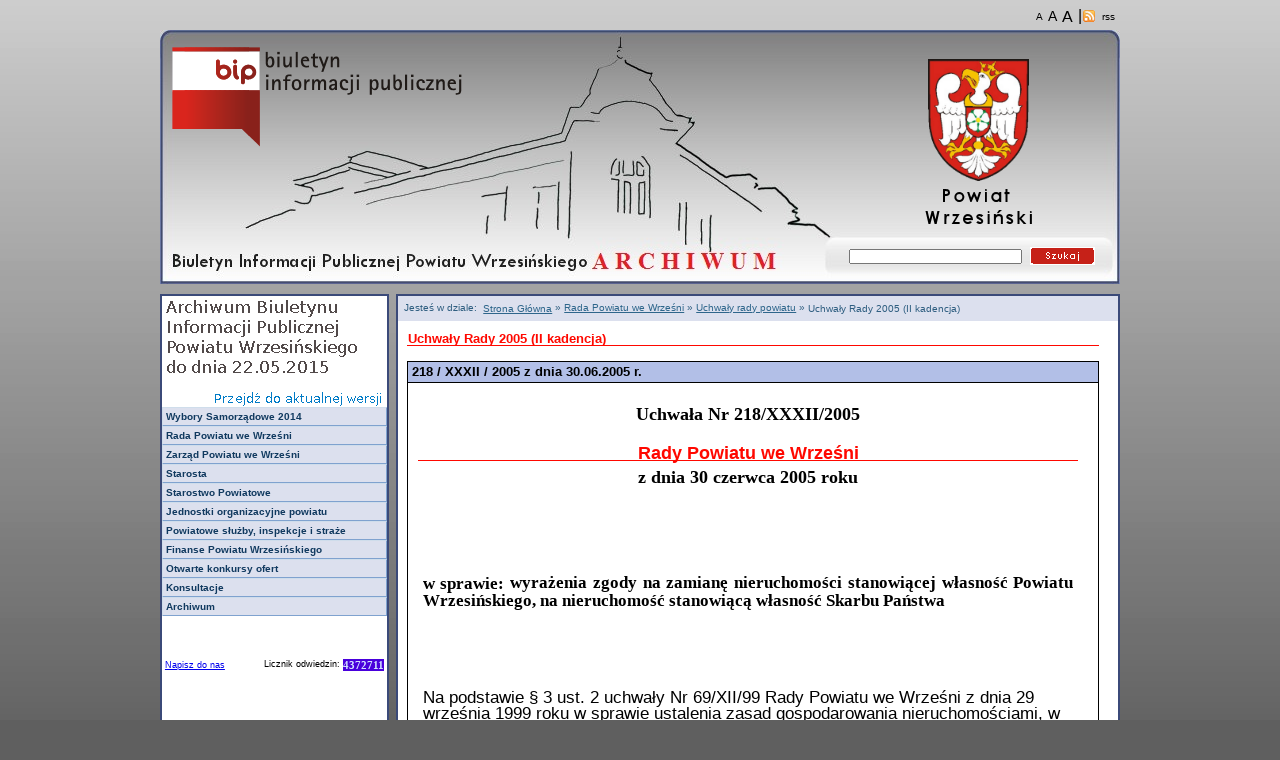

--- FILE ---
content_type: text/html
request_url: http://archiwumbip.wrzesnia.powiat.pl/bip/rada-powiatu-we-wrzesni/uchwaly-rady-powiatu/uchwaly-rady-2005-ii-kadencja97cb.html?pid=292
body_size: 11296
content:
<!DOCTYPE html PUBLIC "-//W3C//DTD XHTML 1.0 Strict//EN"
    "http://www.w3.org/TR/xhtml1/DTD/xhtml1-strict.dtd">

<html xmlns="http://www.w3.org/1999/xhtml" xml:lang="pl" lang="pl">
<!-- Added by HTTrack --><meta http-equiv="content-type" content="text/html;charset=UTF-8" /><!-- /Added by HTTrack -->
<head>
    <title>Biuletyn Informacji Publicznej - Powiat Wrzesiński | Uchwały Rady 2005 (II kadencja)</title>

    <meta http-equiv="content-type" content="application/xhtml+xml; charset=utf-8" />

    <meta name="generator" content="" />
    <meta name="description" content="Biuletyn Informacji Publicznej -  Uchwały Rady 2005 (II kadencja)" />
    <meta name="keywords" content="Biuletyn Informacji Publicznej - Powiat Wrzesiński | Uchwały Rady 2005 (II kadencja)" />
     <base  />
    <link rel="stylesheet" type="text/css" href="../../../media/templates/bip/styles/mainbip.css" media="all"  />
    <link rel="stylesheet" type="text/css" href="../../../media/templates/bip/styles/print.css" media="print" />

  <link rel="alternate stylesheet" type="text/css" media="all" title="Male czcionki"  href="../../../media/templates/bip/styles/smallChars.css" />
  <link rel="alternate stylesheet" type="text/css" media="all" title="Czcionki standardowe"  href="../../../media/templates/bip/styles/normalChars.css" />
  <link rel="alternate stylesheet" type="text/css" media="all" title="Duze czcionki"  href="../../../media/templates/bip/styles/bigChars.css" />

    <!--[if lt IE 8]><link rel="stylesheet" type="text/css" href="/media/templates/bip/styles/ie.css" /><![endif]-->
    <link rel="stylesheet" media="screen, tv, projection" type="text/css" href="../../../media/templates/bip/styles/style.css" />

     <script src="../../../media/templates/bip/styles/lib.js" type="text/JavaScript"></script>

    <!--[if gte IE 5.5]>
		<script src="/media/templates/bip/styles/dhtml.js" type="text/JavaScript"></script>
	<![endif]-->
	


    <!-- Navigational metadata (an accessibility feature - preview in opera) -->
    <link rel="top" href="../../../index-2.html" title="Homepage" />
    <link rel="up" href="../../../index-2.html" title="Up" />
    <link rel="first" href="../../../index-2.html" title="First page" />
    <link rel="previous" href="../../../index-2.html" title="Previous page" />
    <link rel="next" href="../../../index-2.html" title="Next page" />
    <link rel="last" href="../../../index-2.html" title="Last page" />
    <link rel="toc" href="../../../index-2.html" title="Table of contents" />
    <link rel="index" href="../../../index-2.html" title="Site map" />
<script type="text/javascript">
var gaJsHost = (("https:" == document.location.protocol) ? "https://ssl." : "http://www.");
document.write(unescape("%3Cscript src='" + gaJsHost + "google-analytics.com/ga.js' type='text/javascript'%3E%3C/script%3E"));
</script>
<script type="text/javascript">
try {
var pageTracker = _gat._getTracker("UA-11186721-1");
pageTracker._trackPageview();
} catch(err) {}</script>

<script type="text/javascript">var MODX_MEDIA_PATH = "media";</script>
</head>
<body>

<div id="page">
<div id="style_switcher">
            <a href="javascript:setActiveStyleSheet('Male czcionki')" id="smallFont" title="Zmień rozmiar czcionek na małe" >
			<span style="color:#000000; font-size: x-small; font-weight: normal">A</span></a><a href="javascript:setActiveStyleSheet('Czcionki standardowe')" id="normalFont" title="Zmień rozmiar czcionek na standardowe"><span style="color:#000000; font-size: normal; font-weight: normal">A</span></a><a href="javascript:setActiveStyleSheet('Duze czcionki')" id="bigFont" title="Zmień rozmiar czcionek na duże" ><span style="color:#000000; font-size: medium; font-weight: normal">A</span></a>|<a href="../../../kanal-rss6d6a.html?startID=241"  title="BIP - Kanał Informacyjny" id="rssLink"><span style="color:#000000; font-size: x-small; font-weight: normal">rss</span></a>

          </div>


<div id="header"><a href="../../../../bip.gov.pl/index.html">
<img style="padding-left: 10px; padding-top:15px; border:0px" src="../../../media/templates/bip/images/bip_logo.png" width="298" height="106"></a><a href="../../../../wrzesnia.powiat.pl/index.html"><img style="padding-left: 10px; padding-top:10px; position: absolute; left: 750px; top: 10px; border: 0px" src="../../../media/templates/bip/images/herb_powiat.png" width="117" height="181"></a>
	<div id="searchdiv">
	<form  action="http://archiwumbip.wrzesnia.powiat.pl/wyniki-wyszukiwania.html" method="post">
	<input id="search_input" name="search" type="text" style="width: 169px; font-size: x-small;" />&nbsp
	<button type="submit" id="search_submit" name="sub" title="Szukaj" style="border: 0px; width: 65px; height: 18px"><img src="../../../media/templates/bip/images/search.gif"></img></button>

		</form>
	</div>
</div>


    <div id="wrapper">
        <div id="left">
            <div id="nav">
                <div id="esp_logo">
		  <a href="../../../../bip.wrzesnia.powiat.pl/index.html" ><img src="../../../media/templates/bip/images/esp.gif" style="border: 0px;"></img></a>	
		</div>
                <div id="navmenu">
	           <ul class="vnav">
<li><a href="../../wybory-samorzadowe-2014.html" title="">Wybory Samorządowe 2014</a></li>
<li><a href="../../rada-powiatu-we-wrzesni.html" title="Rada Powiatu we Wrześni">Rada Powiatu we Wrześni</a>
<ul>
<li><a href="../sesje-rady-powiatu.html" title="Sesje rady powiatu">Sesje rady powiatu</a>
<ul>
<li><a href="../sesje-rady-powiatu/v-kadencja.html" title="">V kadencja</a></li>
<li><a href="../sesje-rady-powiatu/iv-kadencja.html" title="">IV kadencja</a></li>
<li class="last"><a href="../sesje-rady-powiatu/iii-kadencja.html" title="">III kadencja</a></li>
</ul>
</li>
<li><a href="../posiedzenia-komisji-rady-powiatu.html" title="">Posiedzenia Komisji Rady Powiatu</a>
<ul>
<li><a href="../posiedzenia-komisji-rady-powiatu/20151.html" title="">2015</a></li>
<li><a href="../posiedzenia-komisji-rady-powiatu/20141.html" title="">2014</a></li>
<li><a href="../posiedzenia-komisji-rady-powiatu/20131.html" title="">2013</a></li>
<li><a href="../posiedzenia-komisji-rady-powiatu/20121.html" title="">2012</a></li>
<li><a href="../posiedzenia-komisji-rady-powiatu/20111.html" title="">2011</a>
<ul>
<li class="last"><a href="../posiedzenia-komisji-rady-powiatu/20111/komisja-budzetowo-finansowa1.html" title="">Komisja Budżetowo-Finansowa</a></li>
</ul>
</li>
<li><a href="../posiedzenia-komisji-rady-powiatu/20101.html" title="">2010</a></li>
<li><a href="../posiedzenia-komisji-rady-powiatu/20091.html" title="">2009</a></li>
<li class="last"><a href="../posiedzenia-komisji-rady-powiatu/20081.html" title="">2008</a></li>
</ul>
</li>
<li><a href="../protokoly-z-posiedzen-komisji.html" title="">Protokoły z posiedzeń Komisji Rady Powiatu</a>
<ul>
<li><a href="../protokoly-z-posiedzen-komisji/komisja-budzetowo-finansowa1.html" title="">Komisja Budżetowo - Finansowa (protokoły do nr 4/2015)</a></li>
<li><a href="../protokoly-z-posiedzen-komisji/komisja-edukacji-kultury-sportu-i-turystyki1.html" title="">Komisja Edukacji, Kultury, Sportu i Turystyki</a></li>
<li><a href="../protokoly-z-posiedzen-komisji/komisja-ochrony-srodowiska-gospodarki-wodnej-rolnictwa-i-lesnictwa1.html" title="">Komisja Ochrony Środowiska, Gospodarki Wodnej, Rolnictwa i Leśnictwa (protokoły do nr 3/2015)</a></li>
<li><a href="../protokoly-z-posiedzen-komisji/komisja-rewizyjna.html" title="">Komisja Rewizyjna (protokoły do nr 9/2015)</a></li>
<li><a href="../protokoly-z-posiedzen-komisji/komisja-rozwoju-lokalnego1.html" title="">Komisja Rozwoju Lokalnego (protokoły do nr 4/2015)</a></li>
<li class="last"><a href="../protokoly-z-posiedzen-komisji/komisja-zdrowia-i-pomocy-spolecznej1.html" title="">Komisja Zdrowia i Pomocy Społecznej (protokoły do nr 3/2015)</a></li>
</ul>
</li>
<li><a href="../uchwaly-rady-powiatu.html" title="Uchwały rady powiatu">Uchwały rady powiatu</a>
<ul>
<li><a href="uchwaly-rady-2015-v-kadencja.html" title="">Uchwały Rady 2015 (V kadencja) - do nr 34/V/2015</a></li>
<li><a href="uchwaly-rady-2014-v-kadencja.html" title="">Uchwały Rady 2014 (V kadencja)</a></li>
<li><a href="uchwaly-rady-2014-iv-kadencja.html" title="">Uchwały Rady 2014 (IV kadencja)</a></li>
<li><a href="uchwaly-rady-2013-iv-kadencja.html" title="">Uchwały Rady 2013 (IV kadencja)</a></li>
<li><a href="uchwaly-rady-2012-iv-kadencja.html" title="">Uchwały Rady 2012 (IV kadencja)</a></li>
<li><a href="uchwaly-rady-2011-iv-kadencja.html" title="">Uchwały Rady 2011 (IV kadencja)</a></li>
<li><a href="uchwaly-rady-2010-iv-kadencja.html" title="">Uchwały Rady 2010 (IV kadencja)</a></li>
<li><a href="uchwaly-rady-2010-iii-kadencja.html" title="">Uchwały Rady 2010 (III kadencja)</a></li>
<li><a href="uchwaly-rady-2009-iii-kadencja.html" title="">Uchwały Rady 2009 (III kadencja)</a></li>
<li><a href="uchwaly-rady-2008-iii-kadencja.html" title="Uchwały Rady 2008 (III kadencja)">Uchwały Rady 2008 (III kadencja)</a></li>
<li><a href="uchwaly-rady-2007-iii-kadencja.html" title="Uchwały Rady 2007 (III kadencja)">Uchwały Rady 2007 (III kadencja)</a></li>
<li><a href="uchwaly-rady-2006-iii-kadencja.html" title="Uchwały Rady 2006 (III kadencja)">Uchwały Rady 2006 (III kadencja)</a></li>
<li><a href="uchwaly-rady-2006-ii-kadencja.html" title="Uchwały Rady 2006 (II kadencja)">Uchwały Rady 2006 (II kadencja)</a></li>
<li><a href="uchwaly-rady-2005-ii-kadencja.html" title="Uchwały Rady 2005 (II kadencja)">Uchwały Rady 2005 (II kadencja)</a></li>
<li><a href="uchwaly-rady-2004-ii-kadencja.html" title="Uchwały Rady 2004 (II kadencja)">Uchwały Rady 2004 (II kadencja)</a></li>
<li><a href="uchwaly-rady-2003-ii-kadencja.html" title="Uchwały Rady 2003 (II kadencja)">Uchwały Rady 2003 (II kadencja)</a></li>
<li><a href="uchwaly-rady-2002-ii-kadencja.html" title="Uchwały Rady 2002 (II kadencja)">Uchwały Rady 2002 (II kadencja)</a></li>
<li><a href="uchwaly-rady-2002-i-kadencja.html" title="Uchwały Rady 2002 (I kadencja)">Uchwały Rady 2002 (I kadencja)</a></li>
<li class="last"><a href="uchwaly-rady-2001-i-kadencja.html" title="Uchwały Rady 2001 (I kadencja)">Uchwały Rady 2001 (I kadencja)</a></li>
</ul>
</li>
<li class="last"><a href="../protokoly-z-sesji-rady-powiatu-we-wrzesni.html" title="Protokoły z Sesji Rady Powiatu we Wrześni">Protokoły z Sesji Rady Powiatu we Wrześni</a>
<ul>
<li><a href="../protokoly-z-sesji-rady-powiatu-we-wrzesni/protokoly-z-sesji-rady-2015-v-kadencja.html" title="">Protokoły z Sesji Rady 2015 (V kadencja)</a></li>
<li><a href="../protokoly-z-sesji-rady-powiatu-we-wrzesni/protokoly-z-sesji-rady-2014-v-kadencja.html" title="">Protokoły z Sesji Rady 2014 (V kadencja)</a></li>
<li><a href="../protokoly-z-sesji-rady-powiatu-we-wrzesni/protokoly-z-sesji-rady-2014-iv-kadencja.html" title="">Protokoły z Sesji Rady 2014 (IV kadencja)</a></li>
<li><a href="../protokoly-z-sesji-rady-powiatu-we-wrzesni/protokoly-z-sesji-rady-2013-iv-kadencja.html" title="">Protokoły z Sesji Rady 2013 (IV kadencja)</a></li>
<li><a href="../protokoly-z-sesji-rady-powiatu-we-wrzesni/protokoly-z-sesji-rady-2012-iv-kadencja.html" title="">Protokoły z Sesji Rady 2012 (IV kadencja)</a></li>
<li><a href="../protokoly-z-sesji-rady-powiatu-we-wrzesni/protokoly-z-sesji-rady-2011-iv-kadencja.html" title="">Protokoły z Sesji Rady 2011 (IV kadencja)</a></li>
<li><a href="../protokoly-z-sesji-rady-powiatu-we-wrzesni/protokoly-z-sesji-rady-2010-iv-kadencja.html" title="">Protokoły z Sesji Rady 2010 (IV kadencja)</a></li>
<li><a href="../protokoly-z-sesji-rady-powiatu-we-wrzesni/protokoly-z-sesji-rady-2010-iii-kadencja.html" title="">Protokoły z Sesji Rady 2010 (III kadencja)</a></li>
<li><a href="../protokoly-z-sesji-rady-powiatu-we-wrzesni/protokoly-z-sesji-rady-2009-iii-kadencja.html" title="">Protokoły z Sesji Rady 2009 (III kadencja)</a></li>
<li><a href="../protokoly-z-sesji-rady-powiatu-we-wrzesni/protokoly-z-sesji-rady-2008-iii-kadencja.html" title="Protokoły z Sesji Rady 2008 (III kadencja)">Protokoły z Sesji Rady 2008 (III kadencja)</a></li>
<li><a href="../protokoly-z-sesji-rady-powiatu-we-wrzesni/protokoly-z-sesji-rady-2007-iii-kadencja.html" title="Protokoły z Sesji Rady 2007 (III kadencja)">Protokoły z Sesji Rady 2007 (III kadencja)</a></li>
<li><a href="../protokoly-z-sesji-rady-powiatu-we-wrzesni/protokoly-z-sesji-rady-2006-iii-kadencja.html" title="Protokoły z Sesji Rady 2006 (III kadencja)">Protokoły z Sesji Rady 2006 (III kadencja)</a></li>
<li><a href="../protokoly-z-sesji-rady-powiatu-we-wrzesni/protokoly-z-sesji-rady-2006-ii-kadencja.html" title="Protokoły z Sesji Rady 2006 (II kadencja)">Protokoły z Sesji Rady 2006 (II kadencja)</a></li>
<li class="last"><a href="../protokoly-z-sesji-rady-powiatu-we-wrzesni/protokoly-z-sesji-rady-2005-ii-kadencja.html" title="">Protokoły z Sesji Rady 2005 (II kadencja)</a></li>
</ul>
</li>
</ul>
</li>
<li class="current"><a href="../../zarzad-powiatu-we-wrzesni.html" title="Zarząd Powiatu we Wrześni">Zarząd Powiatu we Wrześni</a>
<ul>
<li class="current"><a href="../../zarzad-powiatu-we-wrzesni/uchwaly-zarzadu-powiatu.html" title="Uchwały zarządu powiatu">Uchwały zarządu powiatu</a>
<ul>
<li><a href="../../zarzad-powiatu-we-wrzesni/uchwaly-zarzadu-powiatu/uchwaly-zarzadu-2015-v-kadencja.html" title="">Uchwały Zarządu 2015 (V kadencja) - do nr 108/2015</a></li>
<li><a href="../../zarzad-powiatu-we-wrzesni/uchwaly-zarzadu-powiatu/uchwaly-zarzadu-2014-v-kadencja.html" title="">Uchwały Zarządu 2014 (V kadencja)</a></li>
<li><a href="../../zarzad-powiatu-we-wrzesni/uchwaly-zarzadu-powiatu/uchwaly-zarzadu-2014-iv-kadencja.html" title="">Uchwały Zarządu 2014 (IV kadencja)</a></li>
<li><a href="../../zarzad-powiatu-we-wrzesni/uchwaly-zarzadu-powiatu/uchwaly-zarzadu-2013-iv-kadencja.html" title="">Uchwały Zarządu 2013 (IV kadencja)</a></li>
<li><a href="../../zarzad-powiatu-we-wrzesni/uchwaly-zarzadu-powiatu/uchwaly-zarzadu-2012-iv-kadencja.html" title="">Uchwały Zarządu 2012 (IV kadencja)</a></li>
<li><a href="../../zarzad-powiatu-we-wrzesni/uchwaly-zarzadu-powiatu/uchwaly-zarzadu-2011-iv-kadencja.html" title="">Uchwały Zarządu 2011 (IV kadencja)</a></li>
<li><a href="../../zarzad-powiatu-we-wrzesni/uchwaly-zarzadu-powiatu/uchwaly-zarzadu-2010-iv-kadencja.html" title="">Uchwały Zarządu 2010 (IV kadencja)</a></li>
<li><a href="../../zarzad-powiatu-we-wrzesni/uchwaly-zarzadu-powiatu/uchwaly-zarzadu-2010-iii-kadencja.html" title="">Uchwały Zarządu 2010 (III kadencja)</a></li>
<li><a href="../../zarzad-powiatu-we-wrzesni/uchwaly-zarzadu-powiatu/uchwaly-zarzadu-2009-iii-kadencja.html" title="">Uchwały Zarządu 2009 (III kadencja)</a></li>
<li><a href="../../zarzad-powiatu-we-wrzesni/uchwaly-zarzadu-powiatu/uchwaly-zarzadu-2008-iii-kadencja.html" title="Uchwały Zarządu 2008 (III kadencja)">Uchwały Zarządu 2008 (III kadencja)</a></li>
<li><a href="../../zarzad-powiatu-we-wrzesni/uchwaly-zarzadu-powiatu/uchwaly-zarzadu-2007-iii-kadencja.html" title="Uchwały Zarządu 2007 (III kadencja)">Uchwały Zarządu 2007 (III kadencja)</a></li>
<li><a href="../../zarzad-powiatu-we-wrzesni/uchwaly-zarzadu-powiatu/uchwaly-zarzadu-2006-iii-kadencja.html" title="Uchwały Zarządu 2006 (III kadencja)">Uchwały Zarządu 2006 (III kadencja)</a></li>
<li><a href="../../zarzad-powiatu-we-wrzesni/uchwaly-zarzadu-powiatu/uchwaly-zarzadu-2006-ii-kadencja.html" title="Uchwały Zarządu 2006 (II kadencja)">Uchwały Zarządu 2006 (II kadencja)</a></li>
<li><a href="../../zarzad-powiatu-we-wrzesni/uchwaly-zarzadu-powiatu/uchwaly-zarzadu-2005-ii-kadencja.html" title="Uchwały Zarządu 2005 (II kadencja)">Uchwały Zarządu 2005 (II kadencja)</a></li>
<li><a href="../../zarzad-powiatu-we-wrzesni/uchwaly-zarzadu-powiatu/uchwaly-zarzadu-2004-ii-kadencja.html" title="Uchwały Zarządu 2004 (II kadencja)">Uchwały Zarządu 2004 (II kadencja)</a></li>
<li><a href="../../zarzad-powiatu-we-wrzesni/uchwaly-zarzadu-powiatu/uchwaly-zarzadu-2003-ii-kadencja.html" title="Uchwały Zarządu 2003 (II kadencja)">Uchwały Zarządu 2003 (II kadencja)</a></li>
<li class="current"><a href="../../zarzad-powiatu-we-wrzesni/uchwaly-zarzadu-powiatu/uchwaly-zarzadu-2002-ii-kadencja.html" title="Uchwały Zarządu 2002 (II kadencja)">Uchwały Zarządu 2002 (II kadencja)</a></li>
<li><a href="../../zarzad-powiatu-we-wrzesni/uchwaly-zarzadu-powiatu/uchwaly-zarzadu-2002-i-kadencja.html" title="Uchwały Zarządu 2002 (I kadencja)">Uchwały Zarządu 2002 (I kadencja)</a></li>
<li class="last"><a href="../../zarzad-powiatu-we-wrzesni/uchwaly-zarzadu-powiatu/uchwaly-zarzadu-2001-i-kadencja.html" title="Uchwały Zarządu 2001 (I kadencja)">Uchwały Zarządu 2001 (I kadencja)</a></li>
</ul>
</li>
<li class="last"><a href="../../zarzad-powiatu-we-wrzesni/protokoly-z-posiedzen-zarzadu-powiatu-we-wrzesni.html" title="">Protokoły z posiedzeń Zarządu Powiatu we Wrześni</a>
<ul>
<li><a href="../../zarzad-powiatu-we-wrzesni/protokoly-z-posiedzen-zarzadu-powiatu-we-wrzesni/protokoly-z-posiedzen-zarzadu-2015-v-kadencja.html" title="">Protokoły z posiedzeń Zarządu 2015 (V kadencja) - do nr 26/2015</a></li>
<li><a href="../../zarzad-powiatu-we-wrzesni/protokoly-z-posiedzen-zarzadu-powiatu-we-wrzesni/protokoly-z-posiedzen-zarzadu-2014-v-kadencja.html" title="">Protokoły z posiedzeń Zarządu 2014 (V kadencja)</a></li>
<li><a href="../../zarzad-powiatu-we-wrzesni/protokoly-z-posiedzen-zarzadu-powiatu-we-wrzesni/protokoly-z-posiedzen-zarzadu-2014.html" title="">Protokoły z posiedzeń Zarządu 2014</a></li>
<li class="last"><a href="../../zarzad-powiatu-we-wrzesni/protokoly-z-posiedzen-zarzadu-powiatu-we-wrzesni/protokoly-z-posiedzen-zarzadu-2013.html" title="">Protokoły z posiedzeń Zarządu 2013</a></li>
</ul>
</li>
</ul>
</li>
<li><a href="../../starosta.html" title="Starosta">Starosta</a>
<ul>
<li class="last"><a href="../../starosta/zarzadzenia-starosty-wrzesinskiego.html" title="">Zarządzenia Starosty Wrzesińskiego 2012-2013 r.</a>
<ul>
<li><a href="../../starosta/zarzadzenia-starosty-wrzesinskiego/20122.html" title="">2012 r.</a></li>
<li class="last"><a href="../../starosta/zarzadzenia-starosty-wrzesinskiego/2013-r.1.html" title="">2013 r.</a></li>
</ul>
</li>
</ul>
</li>
<li><a href="../../starostwo-powiatowe.html" title="Starostwo Powiatowe">Starostwo Powiatowe</a>
<ul>
<li><a href="../../starostwo-powiatowe/ogloszenia-i-komunikaty.html" title="Ogłoszenia i komunikaty">Ogłoszenia i komunikaty</a>
<ul>
<li><a href="../../starostwo-powiatowe/ogloszenia-i-komunikaty/20151.html" title="2015">2015</a></li>
<li><a href="../../starostwo-powiatowe/ogloszenia-i-komunikaty/20141.html" title="">2014</a>
<ul>
<li><a href="../../starostwo-powiatowe/ogloszenia-i-komunikaty/20141/starosta-wrzesinski-podaje-do-publicznej-wiadomosci19.html" title="">Starosta Wrzesiński podaje do publicznej wiadomości</a></li>
<li><a href="../../starostwo-powiatowe/ogloszenia-i-komunikaty/20141/starosta-wrzesinski-zawiadamia10.html" title="">Starosta Wrzesiński zawiadamia</a></li>
<li class="last"><a href="../../starostwo-powiatowe/ogloszenia-i-komunikaty/20141/zawiadomienie.html" title="">Zawiadomienie</a></li>
</ul>
</li>
<li><a href="../../starostwo-powiatowe/ogloszenia-i-komunikaty/20131.html" title="">2013</a></li>
<li><a href="../../starostwo-powiatowe/ogloszenia-i-komunikaty/2012.html" title="">2012</a></li>
<li><a href="../../starostwo-powiatowe/ogloszenia-i-komunikaty/20111.html" title="">2011</a></li>
<li><a href="../../starostwo-powiatowe/ogloszenia-i-komunikaty/20101.html" title="">2010</a></li>
<li><a href="../../starostwo-powiatowe/ogloszenia-i-komunikaty/20091.html" title="">2009</a></li>
<li><a href="../../starostwo-powiatowe/ogloszenia-i-komunikaty/20081.html" title="">2008</a></li>
<li><a href="../../starostwo-powiatowe/ogloszenia-i-komunikaty/20071.html" title="">2007</a></li>
<li class="last"><a href="../../starostwo-powiatowe/ogloszenia-i-komunikaty/20061.html" title="">2006</a></li>
</ul>
</li>
<li class="last"><a href="../../starostwo-powiatowe/zamowienia-publiczne.html" title="Zamówienia Publiczne">Zamówienia Publiczne</a>
<ul>
<li><a href="../../starostwo-powiatowe/zamowienia-publiczne/20151.html" title="">2015</a></li>
<li class="last"><a href="../../starostwo-powiatowe/zamowienia-publiczne/20141.html" title="">2014</a>
<ul>
<li><a href="../../starostwo-powiatowe/zamowienia-publiczne/20141/starostwo-powiatowe-we-wrzesni-oglasza30.html" title="">Starostwo Powiatowe we Wrześni ogłasza</a></li>
<li><a href="../../starostwo-powiatowe/zamowienia-publiczne/20141/starostwo-powiatowe-we-wrzesni-oglasza30.html" title="">Starostwo Powiatowe we Wrześni ogłasza</a></li>
<li><a href="../../starostwo-powiatowe/zamowienia-publiczne/20141/starostwo-powiatowe-we-wrzesni-oglasza30.html" title="">Starostwo Powiatowe we Wrześni ogłasza</a></li>
<li class="last"><a href="../../starostwo-powiatowe/zamowienia-publiczne/20141/zarzad-powiatu-we-wrzesni-zawiadamia4.html" title="">Zarząd Powiatu we Wrześni zawiadamia</a></li>
</ul>
</li>
</ul>
</li>
</ul>
</li>
<li><a href="../../jednostki-organizacyjne-powiatu.html" title="">Jednostki organizacyjne powiatu</a>
<ul>
<li class="last"><a href="../../jednostki-organizacyjne-powiatu/powiatowy-urzad-pracy-we-wrzesni.html" title="Powiatowy Urząd Pracy we Wrześni">Powiatowy Urząd Pracy we Wrześni</a>
<ul>
<li class="last"><a href="../../jednostki-organizacyjne-powiatu/powiatowy-urzad-pracy-we-wrzesni/zamowienia-publiczne.html" title="Zamówienia publiczne">Zamówienia publiczne</a>
<ul>
<li class="last"><a href="../../jednostki-organizacyjne-powiatu/powiatowy-urzad-pracy-we-wrzesni/zamowienia-publiczne/20141.html" title="">2014</a>
<ul>
<li class="last"><a href="../../jednostki-organizacyjne-powiatu/powiatowy-urzad-pracy-we-wrzesni/zamowienia-publiczne/20141/powiatowy-urzad-pracy-oglasza1.html" title="">Powiatowy Urząd pracy ogłasza</a></li>
</ul>
</li>
</ul>
</li>
</ul>
</li>
</ul>
</li>
<li><a href="../../powiatowe-sluzby-inspekcje-i-straze.html" title="">Powiatowe służby, inspekcje i straże</a>
<ul>
<li class="last"><a href="../../powiatowe-sluzby-inspekcje-i-straze/komenda-powiatowa-panstwowej-strazy-pozarnej.html" title="Komenda Powiatowa Państwowej Straży Pożarnej">Komenda Powiatowa Państwowej Straży Pożarnej</a>
<ul>
<li><a href="../../powiatowe-sluzby-inspekcje-i-straze/komenda-powiatowa-panstwowej-strazy-pozarnej/informacje-ogolne.html" title="Informacje ogólne">Informacje ogólne</a></li>
<li><a href="../../powiatowe-sluzby-inspekcje-i-straze/komenda-powiatowa-panstwowej-strazy-pozarnej/kierownictwo-komendy-powiatowej-panstwowej-strazy-pozarnej-we-wrzesni.html" title="Kierownictwo Komendy Powiatowej Państwowej Straży Pożarnej we Wrześni">Kierownictwo Komendy Powiatowej Państwowej Straży Pożarnej we Wrześni</a></li>
<li><a href="../../powiatowe-sluzby-inspekcje-i-straze/komenda-powiatowa-panstwowej-strazy-pozarnej/status-komendy.html" title="Status Komendy">Status Komendy</a></li>
<li><a href="../../powiatowe-sluzby-inspekcje-i-straze/komenda-powiatowa-panstwowej-strazy-pozarnej/organizacja-komendy.html" title="Organizacja Komendy">Organizacja Komendy</a></li>
<li><a href="../../powiatowe-sluzby-inspekcje-i-straze/komenda-powiatowa-panstwowej-strazy-pozarnej/kompetencje.html" title="Kompetencje">Kompetencje</a></li>
<li><a href="../../powiatowe-sluzby-inspekcje-i-straze/komenda-powiatowa-panstwowej-strazy-pozarnej/organy-komendy.html" title="Organy Komendy">Organy Komendy</a></li>
<li><a href="../../powiatowe-sluzby-inspekcje-i-straze/komenda-powiatowa-panstwowej-strazy-pozarnej/sposoby-przyjmowania-i-zalatwiania-spraw.html" title="Sposoby przyjmowania i załatwiania spraw">Sposoby przyjmowania i załatwiania spraw</a></li>
<li><a href="../../powiatowe-sluzby-inspekcje-i-straze/komenda-powiatowa-panstwowej-strazy-pozarnej/prowadzone-rejestry-ewidencje-archiwa.html" title="Prowadzone rejestry, ewidencje, archiwa">Prowadzone rejestry, ewidencje, archiwa</a></li>
<li><a href="../../powiatowe-sluzby-inspekcje-i-straze/komenda-powiatowa-panstwowej-strazy-pozarnej/struktura-wlasnosciowa-i-majatek-komendy-powiatowej.html" title="Struktura własnościowa i majątek Komendy Powiatowej">Struktura własnościowa i majątek Komendy Powiatowej</a></li>
<li><a href="../../powiatowe-sluzby-inspekcje-i-straze/komenda-powiatowa-panstwowej-strazy-pozarnej/wykaz-umow-i-porozumien-komendanta-powiatowego-psp-we-wrzesni.html" title="">Wykaz umów i porozumień Komendanta Powiatowego PSP we Wrześni</a></li>
<li><a href="../../powiatowe-sluzby-inspekcje-i-straze/komenda-powiatowa-panstwowej-strazy-pozarnej/zamierzenia-dzialan-oraz-program-w-zakresie-realizacji-zadan-publicznych.html" title="Zamierzenia działań oraz program w zakresie realizacji zadań publicznych">Zamierzenia działań oraz program w zakresie realizacji zadań publicznych</a></li>
<li><a href="../../powiatowe-sluzby-inspekcje-i-straze/komenda-powiatowa-panstwowej-strazy-pozarnej/poczet-komendantow-komendy-powiatowej-psp-we-wrzesni.html" title="Poczet Komendantów Komendy Powiatowej PSP we Wrześni">Poczet Komendantów Komendy Powiatowej PSP we Wrześni</a></li>
<li><a href="../../powiatowe-sluzby-inspekcje-i-straze/komenda-powiatowa-panstwowej-strazy-pozarnej/historia.html" title="Historia">Historia</a></li>
<li><a href="../../powiatowe-sluzby-inspekcje-i-straze/komenda-powiatowa-panstwowej-strazy-pozarnej/zamowienia-publiczne8.html" title="">Zamówienia publiczne</a></li>
<li><a href="../../powiatowe-sluzby-inspekcje-i-straze/komenda-powiatowa-panstwowej-strazy-pozarnej/ogloszenia-i-komunikaty.html" title="Ogłoszenia i komunikaty">Ogłoszenia i komunikaty</a></li>
<li><a href="../../powiatowe-sluzby-inspekcje-i-straze/komenda-powiatowa-panstwowej-strazy-pozarnej/oswiadczenia-majatkowe.html" title="Oświadczenia majątkowe">Oświadczenia majątkowe</a></li>
<li><a href="../../powiatowe-sluzby-inspekcje-i-straze/komenda-powiatowa-panstwowej-strazy-pozarnej/archiwum1.html" title="">Archiwum</a>
<ul>
<li class="last"><a href="../../powiatowe-sluzby-inspekcje-i-straze/komenda-powiatowa-panstwowej-strazy-pozarnej/archiwum1/wykaz-aktow-normatywnych-komendanta-powiatowego-psp-we-wrzesni1.html" title="">Wykaz aktów normatywnych Komendanta Powiatowego PSP we Wrześni</a></li>
</ul>
</li>
<li><a href="../../powiatowe-sluzby-inspekcje-i-straze/komenda-powiatowa-panstwowej-strazy-pozarnej/wykaz-aktow-normatywnych-komendanta-powiatowego-psp-we-wrzesni.html" title="">Wykaz aktów normatywnych Komendanta Powiatowego PSP we Wrześni</a>
<ul>
<li class="last"><a href="../../powiatowe-sluzby-inspekcje-i-straze/komenda-powiatowa-panstwowej-strazy-pozarnej/wykaz-aktow-normatywnych-komendanta-powiatowego-psp-we-wrzesni/stan-na-01.01.2012-r..html" title="">Stan na 01.01.2012 r.</a></li>
</ul>
</li>
<li class="last"><a href="../../powiatowe-sluzby-inspekcje-i-straze/komenda-powiatowa-panstwowej-strazy-pozarnej/zasady-obslugi-osob-poslugujacych-sie-jezykiem-migowym.html" title="">Zasady obsługi osób posługujących się językiem migowym</a></li>
</ul>
</li>
</ul>
</li>
<li><a href="../../finanse-powiatu-wrzesinskiego.html" title="Finanse Powiatu Wrzesińskiego">Finanse Powiatu Wrzesińskiego</a>
<ul>
<li><a href="../../finanse-powiatu-wrzesinskiego/budzet-powiatu.html" title="Budżet powiatu">Budżet powiatu</a>
<ul>
<li><a href="../../finanse-powiatu-wrzesinskiego/budzet-powiatu/2005.html" title="2005">2005 r.</a></li>
<li><a href="../../finanse-powiatu-wrzesinskiego/budzet-powiatu/2006.html" title="2006">2006 r.</a></li>
<li><a href="../../finanse-powiatu-wrzesinskiego/budzet-powiatu/2007.html" title="2007">2007 r.</a></li>
<li><a href="../../finanse-powiatu-wrzesinskiego/budzet-powiatu/2008.html" title="2008">2008 r.</a></li>
<li><a href="../../finanse-powiatu-wrzesinskiego/budzet-powiatu/2009.html" title="">2009 r.</a></li>
<li><a href="../../finanse-powiatu-wrzesinskiego/budzet-powiatu/2010-r..html" title="">2010 r.</a></li>
<li><a href="../../finanse-powiatu-wrzesinskiego/budzet-powiatu/2011-r..html" title="">2011 r.</a></li>
<li><a href="../../finanse-powiatu-wrzesinskiego/budzet-powiatu/20121.html" title="">2012 r.</a></li>
<li><a href="../../finanse-powiatu-wrzesinskiego/budzet-powiatu/2013.html" title="">2013 r.</a></li>
<li class="last"><a href="../../finanse-powiatu-wrzesinskiego/budzet-powiatu/2014-r..html" title="">2014 r.</a></li>
</ul>
</li>
<li class="last"><a href="../../finanse-powiatu-wrzesinskiego/wykonanie-budzetu-powiatu.html" title="Wykonanie budżetu powiatu">Wykonanie budżetu powiatu</a>
<ul>
<li><a href="../../finanse-powiatu-wrzesinskiego/wykonanie-budzetu-powiatu/2005-r.html" title="2005 r.">2005 r.</a></li>
<li><a href="../../finanse-powiatu-wrzesinskiego/wykonanie-budzetu-powiatu/2006-r.html" title="2006 r.">2006 r.</a></li>
<li><a href="../../finanse-powiatu-wrzesinskiego/wykonanie-budzetu-powiatu/2007-r.html" title="2007 r.">2007 r.</a></li>
<li><a href="../../finanse-powiatu-wrzesinskiego/wykonanie-budzetu-powiatu/2008-r..html" title="">2008 r.</a></li>
<li><a href="../../finanse-powiatu-wrzesinskiego/wykonanie-budzetu-powiatu/2009-r..html" title="">2009 r.</a></li>
<li><a href="../../finanse-powiatu-wrzesinskiego/wykonanie-budzetu-powiatu/2010-r.1.html" title="">2010 r.</a></li>
<li><a href="../../finanse-powiatu-wrzesinskiego/wykonanie-budzetu-powiatu/2011-r.1.html" title="">2011 r.</a></li>
<li><a href="../../finanse-powiatu-wrzesinskiego/wykonanie-budzetu-powiatu/2012-r..html" title="">2012 r.</a></li>
<li><a href="../../finanse-powiatu-wrzesinskiego/wykonanie-budzetu-powiatu/2013-r..html" title="">2013 r.</a></li>
<li class="last"><a href="../../finanse-powiatu-wrzesinskiego/wykonanie-budzetu-powiatu/2014-r.1.html" title="">2014 r.</a></li>
</ul>
</li>
</ul>
</li>
<li><a href="../../otwarte-konkursy-ofert.html" title="">Otwarte konkursy ofert</a>
<ul>
<li><a href="../../otwarte-konkursy-ofert/20151.html" title="">2015</a></li>
<li><a href="../../otwarte-konkursy-ofert/2014.html" title="">2014</a></li>
<li><a href="../../otwarte-konkursy-ofert/20131.html" title="">2013</a></li>
<li><a href="../../otwarte-konkursy-ofert/20121.html" title="">2012</a></li>
<li class="last"><a href="../../otwarte-konkursy-ofert/20111.html" title="">2011</a></li>
</ul>
</li>
<li><a href="../../konsultacje.html" title="">Konsultacje</a>
<ul>
<li class="last"><a href="../../konsultacje/ogloszenia.html" title="">Ogłoszenia</a></li>
</ul>
</li>
<li class="last"><a href="../../archiwum.html" title="Archiwum">Archiwum</a>
<ul>
<li><a href="../../archiwum/samodzielny-publiczny-zaklad-opieki-zdrowotnej-w-likwidacji.html" title="Samodzielny Publiczny Zakład Opieki Zdrowotnej w likwidacji">Samodzielny Publiczny Zakład Opieki Zdrowotnej w likwidacji (nie istnieje)</a>
<ul>
<li><a href="../../archiwum/samodzielny-publiczny-zaklad-opieki-zdrowotnej-w-likwidacji/informacja-o-likwidacji-spzoz.html" title="Informacja o likwidacji SPZOZ">Informacja o likwidacji SPZOZ</a></li>
<li><a href="../../archiwum/samodzielny-publiczny-zaklad-opieki-zdrowotnej-w-likwidacji/sposoby-przyjmowania-i-zalatwiania-spraw.html" title="Sposoby przyjmowania i załatwiania spraw">Sposoby przyjmowania i załatwiania spraw</a></li>
<li><a href="../../archiwum/samodzielny-publiczny-zaklad-opieki-zdrowotnej-w-likwidacji/prowadzone-rejestry-ewidencje-archiwa.html" title="Prowadzone rejestry, ewidencje, archiwa">Prowadzone rejestry, ewidencje, archiwa</a></li>
<li><a href="../../archiwum/samodzielny-publiczny-zaklad-opieki-zdrowotnej-w-likwidacji/zamowienia-publiczne.html" title="Zamówienia Publiczne">Zamówienia Publiczne</a></li>
<li class="last"><a href="../../archiwum/samodzielny-publiczny-zaklad-opieki-zdrowotnej-w-likwidacji/pozostale-informacje-publiczne.html" title="Pozostałe informacje publiczne">Pozostałe informacje publiczne</a></li>
</ul>
</li>
<li><a href="../../archiwum/miedzyszkolny-osrodek-sportowy-nie-istnieje.html" title="Międzyszkolny Ośrodek Sportowy (nie istnieje)">Międzyszkolny Ośrodek Sportowy (nie istnieje)</a></li>
<li><a href="../../archiwum/poradnia-psychologiczno-pedagogiczna-w-pyzdrach-nie-istnieje.html" title="Poradnia Psychologiczno-Pedagogiczna w Pyzdrach (nie istnieje)">Poradnia Psychologiczno-Pedagogiczna w Pyzdrach (nie istnieje)</a></li>
<li><a href="../../archiwum/powiatowy-zarzad-drog-w-likwidacji.html" title="">Powiatowy Zarząd Dróg w likwidacji (nie istnieje)</a>
<ul>
<li><a href="../../archiwum/powiatowy-zarzad-drog-w-likwidacji/ogolne.html" title="Ogólne">Ogólne</a></li>
<li><a href="../../archiwum/powiatowy-zarzad-drog-w-likwidacji/status-prawny.html" title="Status prawny">Status prawny</a></li>
<li><a href="../../archiwum/powiatowy-zarzad-drog-w-likwidacji/organizacja.html" title="Organizacja">Organizacja</a></li>
<li><a href="../../archiwum/powiatowy-zarzad-drog-w-likwidacji/przedmiot-dzialalnosci.html" title="Przedmiot działalności">Przedmiot działalności</a></li>
<li class="last"><a href="../../archiwum/powiatowy-zarzad-drog-w-likwidacji/organy-i-osoby-sprawujace-funkcje-i-ich-kompetencje.html" title="Organy i osoby sprawujące funkcje i ich kompetencje">Organy i osoby sprawujące funkcje i ich kompetencje</a></li>
</ul>
</li>
<li><a href="../../archiwum/rodzinny-dom-dziecka-we-wrzesni-nie-istnieje.html" title="Rodzinny Dom Dziecka we Wrześni (nie istnieje)">Rodzinny Dom Dziecka we Wrześni (nie istnieje)</a></li>
<li><a href="../../archiwum/turnusowy-osrodek-socjoterapii-nie-istnieje.html" title="Turnusowy Ośrodek Socjoterapii (nie istnieje)">Turnusowy Ośrodek Socjoterapii (nie istnieje)</a></li>
<li class="last"><a href="../../archiwum/zespol-szkol-nr-1-nie-istnieje.html" title="Zespół Szkół Nr 1 (nie istnieje)">Zespół Szkół Nr 1 (nie istnieje)</a></li>
</ul>
</li>
</ul>

	         </div>
                 <div id="licznik">
                    <div id="napisz"><a href="mailto:starostwo@wrzesnia.powiat.pl " title="Napisz do nas">Napisz do nas</a></div>
                    <div id="licznikLabel">Licznik odwiedzin:<span id="licznik_value">4372711</span></div>
                 </div>
                 <div style="height:80px;">&nbsp;</div>
            </div>
        </div>
        <div id="content">

            <div id="path">
Jesteś w dziale:&nbsp;&nbsp;<span class="B_crumbBox"><span class="B_firstCrumb"><a class="B_homeCrumb" href="../../../bip.html" title="Strona Główna">Strona Główna</a></span> &raquo; <a class="B_crumb" href="../../rada-powiatu-we-wrzesni.html" title="Rada Powiatu we Wrześni">Rada Powiatu we Wrześni</a> &raquo; <a class="B_crumb" href="../uchwaly-rady-powiatu.html" title="Uchwały rady powiatu">Uchwały rady powiatu</a> &raquo; <span class="B_lastCrumb"><span class="B_currentCrumb">Uchwały Rady 2005 (II kadencja)</span></span></span>
            </div>

            <div id="main">
                <h1>Uchwały Rady 2005 (II kadencja)</h1>
                <div id="content1">
 					<div class="bip_tresc_temat">218 / XXXII / 2005 z dnia 30.06.2005 r.</div>
<div class="bip_tresc">
 
   <div class="bip_tresc_zawartosc"><FONT face="times new roman, times, serif" size=3>
<P align=center><B><FONT size=4>Uchwała Nr 218/XXXII/2005</FONT></B></P>
<H1 class=western align=center><FONT size=4>Rady Powiatu we Wrześni</FONT></H1>
<P class=western align=center><B><FONT size=4>z dnia 30 czerwca 2005 roku</FONT></B></P>
<P class=western align=center><BR></P>
<P class=western align=left><BR></P>
<P class=western align=justify><B><FONT style="FONT-SIZE: 13pt" size=3><SPAN style="TEXT-DECORATION: none">w sprawie: </SPAN>wyrażenia zgody na zamianę nieruchomości stanowiącej własność Powiatu Wrzesińskiego, na nieruchomość stanowiącą własność Skarbu Państwa</FONT></B></FONT></P>
<P class=western align=justify><BR></P>
<P class=western align=justify><BR></P>
<P class=western><FONT style="FONT-SIZE: 13pt" size=3>Na podstawie § 3 ust. 2 uchwały Nr 69/XII/99 Rady Powiatu we Wrześni z dnia 29 września 1999 roku w sprawie ustalenia zasad gospodarowania nieruchomościami, w związku z art.14 ust.3 i 5 ustawy z dnia 21 sierpnia 1997 roku o gospodarce nieruchomościami (tekst jednolity z 2004 roku, Dz. U. Nr 261, poz.2603)</FONT><BR></P>
<P class=western align=center><FONT style="FONT-SIZE: 13pt" size=3><B>uchwala się, co następuje:</B></FONT><BR></P>
<P class=western><FONT style="FONT-SIZE: 13pt" size=3><B>§ 1.</B> Wyraża się zgodę na zamianę nieruchomości zabudowanej, położonej we Wrześni przy ulicy Kościuszki, gmina Września, oznaczonej działką nr 3896/19 o pow. 0,0603 ha zapisanej w Księdze Wieczystej Sądu Rejonowego we Wrześni pod Nr KW 34452 jako<B> </B>własność Powiatu Wrzesińskiego - na nieruchomość położoną we Wrześni przy ulicy Wrocławskiej, gmina Września oznaczoną działką nr 3846/4 o pow.1,0903 ha zapisaną w Księdze Wieczystej Sądu Rejonowego we Wrześni pod nr KW 34465 jako własność Skarbu Państwa - bez obowiązku dokonywania dopłat w przypadku różnej wartości zamienianych nieruchomości.<B> </B></FONT><BR></P>
<P class=western><FONT style="FONT-SIZE: 13pt" size=3>§ 2. Zawarcie umowy zamiany nieruchomości o których mowa w § 1, nastąpi w formie aktu notarialnego, po uprzednim uzyskaniu zgody Wojewody Wielkopolskiego.</FONT><BR></P>
<P class=western><FONT style="FONT-SIZE: 13pt" size=3><SPAN>§ 3. W</SPAN>ykonanie uchwały powierza się Zarządowi Powiatu we Wrześni.</FONT><BR></P>
<P class=western><FONT style="FONT-SIZE: 13pt" size=3><SPAN>§ 4. Uchwa</SPAN>ła wchodzi w życie z dniem jej podjęcia.</FONT><BR></P>
<P class=western><BR></P>
<P class=western><FONT style="FONT-SIZE: 13pt" size=3>Przewodniczący Rady Powiatu</FONT></P>
<P class=western><FONT style="FONT-SIZE: 13pt" size=3>(-) Tadeusz Świątkiewicz</FONT></FONT></P></div>

   <div class="bip_tresc_rejestr_zmian">
    <div> <strong>Osoba odpowiedzialna za:</strong></div>
      <ul>
	<li>wytworzenie informacji:  </li>
	<li>wprowadzenie informacji do podstrony BIP: Kamil Perlik (14/07/2005 00:00:00)</li>
	<li>zaakceptowanie treści informacji: Kamil Perlik (14/07/2005 10:47:36)</li>
	<li>ostatnią zmianę treści wiadomości: Kamil Perlik  (14/07/2005 10:47:36)</li>
     </ul>

</div>
</div><div class="lista_naglowek">Lista wiadomości</div> 
<div class="lista">
			<div class="temat"><a href="uchwaly-rady-2005-ii-kadencja8490.html?pid=326">252 / XXXVIII / 2005 z dnia 28.12.2005 r.</a><div>w sprawie: budżetu Powiatu Wrzesińskiego na rok 2006</div></div>
<div class="temat"><a href="uchwaly-rady-2005-ii-kadencja4e1e.html?pid=325">251 / XXXVIII / 2005 z dnia 28.12.2005 r.</a><div>w sprawie: zmiany budżetu Powiatu Wrzesińskiego na 2005 rok</div></div>
<div class="temat"><a href="uchwaly-rady-2005-ii-kadencja0a62.html?pid=324">250 / XXXVIII / 2005 z dnia 28.12.2005 r.</a><div>w sprawie: ustalenia wykazu wydatków nie wygasających z upływem roku budżetowego 2005</div></div>
<div class="temat"><a href="uchwaly-rady-2005-ii-kadencjab8f3.html?pid=323">249 / XXXVII / 2005 z dnia 20.12.2005 r.</a><div>w sprawie: zmiany budżetu Powiatu Wrzesińskiego na 2005 rok</div></div>
<div class="temat"><a href="uchwaly-rady-2005-ii-kadencja5c69.html?pid=322">248 / XXXVII / 2005 z dnia 20.12.2005 r.</a><div>zmieniająca uchwałę nr 191/XXVIII/2005 Rady Powiatu we Wrześni z dnia 16.03.2005 r. w sprawie: udzielenia dotacji parafiom Kościoła Katolickiego z terenu Powiatu Wrzesińskiego na prace konserwatorskie, restauratorskie i roboty budowlane przy kościołach stanowiących zabytki wpisane do rejestru zabytków</div></div>
<div class="temat"><a href="uchwaly-rady-2005-ii-kadencjaab99.html?pid=321">247 / XXXVII / 2005 z dnia 20.12.2005 r.</a><div>w sprawie: ustalenia wykazu wydatków nie wygasających z upływem roku budżetowego 2005</div></div>
<div class="temat"><a href="uchwaly-rady-2005-ii-kadencja4be9.html?pid=320">246 / XXXVII / 2005 z dnia 20.12.2005 r.</a><div>w sprawie: podjęcia przez Zarząd Powiatu działań zmierzających do modernizacji i rozbudowy Samodzielnego Publicznego Zakładu Opieki Zdrowotnej we Wrześni</div></div>
<div class="temat"><a href="uchwaly-rady-2005-ii-kadencjabcf6.html?pid=319">245 / XXXVII / 2005 z dnia 20.12.2005 r.</a><div>w sprawie uchwalenia Programu Współpracy Powiatu z Organizacjami Pozarządowymi oraz Innymi Podmiotami Prowadzącymi Działalność Pożytku Publicznego na rok 2006</div></div>
<div class="temat"><a href="uchwaly-rady-2005-ii-kadencja248e.html?pid=318">244 / XXXVII / 2005 z dnia 20.12.2005 r.</a><div>w sprawie: uchwalenia Powiatowego Programu Przeciwdziałania Przemocy w Rodzinie na lata 2005 &#8211; 2008</div></div>
<div class="temat"><a href="uchwaly-rady-2005-ii-kadencja5e01.html?pid=317">243 / XXXVII / 2005 z dnia 20.12.2005 r.</a><div>w sprawie: zmiany uchwały Rady Powiatu we Wrześni Nr 149/XXII/2004r. z dnia 29 września 2004r. w sprawie przyjęcia Planu Rozwoju Lokalnego Powiatu Wrzesińskiego na lata 2004-2006</div></div>
<div class="temat"><a href="uchwaly-rady-2005-ii-kadencjab262.html?pid=316">242 / XXXV / 2005 z dnia 17.11.2005 r.</a><div>w sprawie: zmiany budżetu Powiatu Wrzesińskiego na 2005 rok.</div></div>
<div class="temat"><a href="uchwaly-rady-2005-ii-kadencja4490.html?pid=315">241 / XXXV / 2005 z dnia 17.11.2005 r.</a><div>w sprawie: zaciągnięcia zobowiązania finansowego na realizację zakupu inwestycyjnego - tomografu komputerowego dla Szpitala Powiatowego we Wrześni.</div></div>
<div class="temat"><a href="uchwaly-rady-2005-ii-kadencja5ab3.html?pid=314">240 / XXXV / 2005 z dnia 17.11.2005 r.</a><div>w sprawie: udzielania dotacji na prace konserwatorskie, restauratorskie i roboty budowlane przy  zabytku wpisanym do rejestru zabytków.</div></div>
<div class="temat"><a href="uchwaly-rady-2005-ii-kadencjab244.html?pid=313">239 / XXXV / 2005 z dnia 17.11.2005 r.</a><div>w sprawie: zmiany Regulaminu Organizacyjnego Starostwa Powiatowego we Wrześni.</div></div>
<div class="temat"><a href="uchwaly-rady-2005-ii-kadencja05d0.html?pid=312">238 / XXXV / 2005 z dnia 17.11.2005r.</a><div>w sprawie: zmiany uchwały nr 176/XXVI/2005 Rady Powiatu we Wrześni z dnia 27.01.2005 r. w sprawie zatwierdzenia planu pracy Komisji Rewizyjnej na rok 2005.</div></div>
<div class="temat"><a href="uchwaly-rady-2005-ii-kadencja5dce.html?pid=311">237 / XXXV / 2005 z dnia 17.11.2005 r.</a><div>w sprawie: zmiany uchwały Rady Powiatu we Wrześni nr 186/XXVII/2005r z dnia 24.02.2005 r. zmienionej uchwałą nr 227/XXXIII/2005 r. z dnia 25.08.2005 r. o podziale środków finansowych Państwowego Funduszu Rehabilitacji Osób Niepełnosprawnych na zadania realizowane w ramach rehabilitacji zawodowej i społecznej.</div></div>
<div class="temat"><a href="uchwaly-rady-2005-ii-kadencja6724.html?pid=310">236 / XXXV / 2005 z dnia 17.11.2005r.</a><div>w sprawie: ustalenia stawek opłat za zajęcie pasa drogowego dróg powiatowych na terenie powiatu wrzesińskiego na cele niezwiązane z potrzebami zarządzania drogami lub potrzebami ruchu drogowego.</div></div>
<div class="temat"><a href="uchwaly-rady-2005-ii-kadencjacf2d.html?pid=309">235 / XXXV / 2005 z dnia 17.11.2005 r.</a><div>w sprawie: przyjęcia regulaminu wynagradzania nauczycieli zatrudnionych w szkołach i placówkach oświatowych prowadzonych przez Powiat Wrzesiński</div></div>
<div class="temat"><a href="uchwaly-rady-2005-ii-kadencja3b70.html?pid=308">234 / XXXV / 2005 z dnia 17.11.2005 r.</a><div>w sprawie: ustalenia planu sieci szkół publicznych, dla których Powiat Wrzesiński jest organem prowadzącym</div></div>
<div class="temat"><a href="uchwaly-rady-2005-ii-kadencja72d7.html?pid=307">233 / XXXV / 2005 z dnia 17.11.2005 r.</a><div>w sprawie: uchwalenia regulaminu udzielania Nagrody Starosty za szczególne osiągnięcia sportowe</div></div>
<div class="temat"><a href="uchwaly-rady-2005-ii-kadencja67ba.html?pid=306">232 / XXXIV / 2005 z dnia 29.09.2005 r.</a><div>w sprawie: zmiany budżetu Powiatu Wrzesińskiego na 2005 rok.</div></div>
<div class="temat"><a href="uchwaly-rady-2005-ii-kadencja6cc3.html?pid=305">231 / XXXIV / 2005 z dnia 29.09.2005 r.</a><div>w sprawie: przekazania Gminie Września do realizacji zadania Powiatu dotyczącego zimowego utrzymania dróg powiatowych położonych na terenie Gminy Września.</div></div>
<div class="temat"><a href="uchwaly-rady-2005-ii-kadencjac5f3.html?pid=304">230 / XXXIV / 2005 z dnia 29.09.2005 r.</a><div>w sprawie: zatwierdzenia zmian w Statucie SP ZOZ we Wrześni.</div></div>
<div class="temat"><a href="uchwaly-rady-2005-ii-kadencja9acc.html?pid=303">229 / XXXIII / 2005 z dnia 25.08.2005 r.</a><div>w sprawie: zmiany budżetu Powiatu Wrzesińskiego na 2005 rok</div></div>
<div class="temat"><a href="uchwaly-rady-2005-ii-kadencja7d75.html?pid=302">228/XXXIII/2005 z dnia 25.08.2005 r.</a><div>zmieniająca uchwałę nr 191/XXVIII/2005 Rady Powiatu we Wrześni z dnia 16.03.2005 r. zmienioną uchwałą nr 202/XXX/2005 z dnia 29.04.2005 r. w sprawie: udzielenia dotacji parafiom Kościoła Katolickiego z terenu Powiatu Wrzesińskiego na prace konserwatorskie, restauratorskie i roboty budowlane przy kościołach stanowiących zabytki wpisane do rejestru zabytków</div></div>
<div class="temat"><a href="uchwaly-rady-2005-ii-kadencjac6be.html?pid=301">227 / XXXIII / 2005 z dnia 25.08.2005 r.</a><div>w sprawie: zmiany uchwały Rady Powiatu we Wrześni nr 186/XXVII/2005r. z dnia 24.02.2005 r. o podziale środków finansowych Państwowego Funduszu Rehabilitacji Osób Niepełnosprawnych na zadania realizowane w ramach rehabilitacji zawodowej i społecznej</div></div>
<div class="temat"><a href="uchwaly-rady-2005-ii-kadencja85bc.html?pid=300">226 / XXXIII / 2005 z dnia 25.08.2005 r.</a><div>w sprawie: uchwalenia &#8222;Programu wspierania edukacji uzdolnionych dzieci i młodzieży w roku szkolnym 2005/2006&#8221;</div></div>
<div class="temat"><a href="uchwaly-rady-2005-ii-kadencjaba58.html?pid=299">225 / XXXIII / 2005 z dnia 25.08.2005 r.</a><div>w sprawie: nadania statutu Szkole Policealnej nr 3  dla Dorosłych  we Wrześni</div></div>
<div class="temat"><a href="uchwaly-rady-2005-ii-kadencja5d57.html?pid=298">224 / XXXIII /2005 z dnia 25 sierpnia 2005 r.</a><div>w sprawie: nadania statutu Zasadniczej Szkole Zawodowej dla Dorosłych we Wrześni</div></div>
<div class="temat"><a href="uchwaly-rady-2005-ii-kadencja98fc.html?pid=297">223 / XXXIII / 2005 z dnia 25.08.2005 r.</a><div>w sprawie: wyrażenia zgody na nabycie nieruchomości oznaczonej działką nr 52/3, położonej w Sędziwojewie, gmina Września</div></div>
<div class="temat"><a href="uchwaly-rady-2005-ii-kadencjada88.html?pid=296">222 / XXXII / 2005 z dnia 30.06.2005 r.</a><div>w sprawie: zmiany budżetu Powiatu Wrzesińskiego na 2005 rok</div></div>
<div class="temat"><a href="uchwaly-rady-2005-ii-kadencjac163.html?pid=295">221 / XXXII / 2005 z dnia 30.06.2005 r.</a><div>w sprawie: uchwalenia zasad przyznawania i przekazywania stypendiów na wyrównywanie szans edukacyjnych dla studentów w roku akademickim 2005/2006</div></div>
<div class="temat"><a href="uchwaly-rady-2005-ii-kadencjaab0c.html?pid=294">220 / XXXII / 2005 z dnia 30.06.2005 r.</a><div>w sprawie: uchwalenia zasad przyznawania i przekazywania stypendiów na wyrównywanie szans edukacyjnych dla uczniów szkół ponadgimnazjalnych umożliwiających uzyskanie świadectwa dojrzałości w roku szkolnym 2005/2006</div></div>
<div class="temat"><a href="uchwaly-rady-2005-ii-kadencja0505.html?pid=293">219 / XXXII / 2005 z dnia 30.06.2005 r.</a><div>w sprawie: wyrażenia opinii o wniosku Samodzielnego Publicznego Zakładu Opieki  Zdrowotnej we Wrześni o dotację na wsparcie działań mających na celu poprawę sytuacji ekonomicznej zakładu oraz jakości świadczeń zdrowotnych</div></div>
<div class="temat"><a href="uchwaly-rady-2005-ii-kadencja97cb.html?pid=292">218 / XXXII / 2005 z dnia 30.06.2005 r.</a><div>w sprawie: wyrażenia zgody na zamianę nieruchomości stanowiącej własność Powiatu Wrzesińskiego, na nieruchomość stanowiącą własność Skarbu Państwa</div></div>
<div class="temat"><a href="uchwaly-rady-2005-ii-kadencja12f0.html?pid=291">217 / XXXI / 2005 z dnia 31.05.2005 r.</a><div>w sprawie: zmiany budżetu Powiatu Wrzesińskiego na 2005 rok</div></div>
<div class="temat"><a href="uchwaly-rady-2005-ii-kadencja6ac1.html?pid=290">216 / XXXI / 2005 z dnia 31.05.2005 r.</a><div>w sprawie: wyrażenia zgody na ustanowienie hipoteki na nieruchomości będącej własnością Powiatu Wrzesińskiego zapisanej w księdze wieczystej pod numerem KW 33375</div></div>
<div class="temat"><a href="uchwaly-rady-2005-ii-kadencja5239.html?pid=289">215 / XXXI / 2005 z dnia 31.05.2005 r.</a><div>w sprawie: udzielenia pomocy finansowej Gminie Miłosław</div></div>
<div class="temat"><a href="uchwaly-rady-2005-ii-kadencjac939.html?pid=288">214 / XXXI / 2005 z dnia 31.05.2005 r.</a><div>w sprawie: zmiany uchwały Rady Powiatu we Wrześni nr 19/III/2002 z dnia 27.12.2002 r.</div></div>
<div class="temat"><a href="uchwaly-rady-2005-ii-kadencja90f3.html?pid=287">213 / XXXI / 2005 z dnia 31.05.2005 r.</a><div>w sprawie: zmiany uchwały Rady Powiatu we Wrześni nr 15/III/2002 z dnia 27.12.2002 r., zmienionej uchwałą Rady Powiatu nr 151/XXIII/2004 z dnia 27.10.2004 r.</div></div>
<div class="temat"><a href="uchwaly-rady-2005-ii-kadencja1561.html?pid=286">212 / XXXI / 2005 z dnia 31.05.2005 r.</a><div>w sprawie: przyjęcia &#8222;Strategii rozwoju sportu i rekreacji w powiecie wrzesińskim na lata 2005-2012&#8221;</div></div>
<div class="temat"><a href="uchwaly-rady-2005-ii-kadencja12a3.html?pid=285">211 / XXXI / 2005 z dnia 31.05.2005 r.</a><div>w sprawie: utworzenia Zasadniczej Szkoły Zawodowej dla Dorosłych we Wrześni</div></div>
<div class="temat"><a href="uchwaly-rady-2005-ii-kadencja4f8b.html?pid=284">210 / XXXI / 2005 z dnia 31.05.2005 r.</a><div>w sprawie: utworzenia Szkoły Policealnej nr 3 dla Dorosłych we Wrześni</div></div>
<div class="temat"><a href="uchwaly-rady-2005-ii-kadencjabddc.html?pid=283">209 / XXXI / 2005 z dnia 31.05.2005 r.</a><div>w sprawie: przekształcenia dotychczasowych szkół policealnych prowadzonych przez Powiat Wrzesiński w szkoły policealne, o których mowa w art. 9 ust. 1 pkt 3 lit g) ustawy o systemie oświaty</div></div>
<div class="temat"><a href="uchwaly-rady-2005-ii-kadencja1d3a.html?pid=282">208 / XXXI / 2005 z dnia 31.05.2005 r.</a><div>w sprawie zatwierdzenia realizacji projektu &#8222;Szansa dla młodych&#8221;</div></div>
<div class="temat"><a href="uchwaly-rady-2005-ii-kadencja3e9a.html?pid=281">207 / XXXI / 2005 z dnia 31.05.2005 r.</a><div>w sprawie zatwierdzenia realizacji projektu &#8222;Kolejny start&#8221;</div></div>
<div class="temat"><a href="uchwaly-rady-2005-ii-kadencjaab1b.html?pid=280">206 /XXXI /2005 z dnia 31.05.2005 r.</a><div>w sprawie: wyrażenia zgody na przyjęcie od Skarbu Państwa darowizny nieruchomości położonej we Wrześni, przy ulicy 3 Maja 3</div></div>
<div class="temat"><a href="uchwaly-rady-2005-ii-kadencjab8e1.html?pid=279">205 / XXXI / 2005 z dnia 31.05.2005 r.</a><div>w sprawie: wyrażenia zgody na nabycie nieruchomości Skarbu Państwa położonej we Wrześni, przy ulicy Słowackiego &#8211; Legii Wrzesińskiej</div></div>
<div class="temat"><a href="uchwaly-rady-2005-ii-kadencja2900.html?pid=278">204 / XXX / 2005 z dnia 29.04.2005 r.</a><div>w sprawie: zmiany budżetu Powiatu Wrzesińskiego na 2005 rok</div></div>
<div class="temat"><a href="uchwaly-rady-2005-ii-kadencja290b.html?pid=277">203 / XXX / 2005 z dnia 29.04.2005 r.</a><div>w sprawie: uchylenia uchwały nr 189/XXVIII/2005 Rady Powiatu we Wrześni z dnia 16.03.2005 r.</div></div>
<div class="temat"><a href="uchwaly-rady-2005-ii-kadencja3da1.html?pid=276">202 / XXX / 2005 z dnia 29.04.2005 r.</a><div>zmieniająca uchwałę nr 191/XXVIII/2005 Rady Powiatu we Wrześni z dnia 16.03.2005 r. w sprawie : udzielenia dotacji parafiom Kościoła Katolickiego z terenu Powiatu Wrzesińskiego na prace konserwatorskie, restauratorskie i roboty budowlane przy kościołach stanowiących zabytki wpisane do rejestru zabytków</div></div>
<div class="temat"><a href="uchwaly-rady-2005-ii-kadencja0195.html?pid=275">201 / XXX / 2005 z dnia 29.04.2005 r.</a><div>w sprawie: udzielenia pomocy finansowej Gminie Miłosław</div></div>
<div class="temat"><a href="uchwaly-rady-2005-ii-kadencjaaea4.html?pid=274">200 / XXX / 2005 z dnia 29.04.2005 r.</a><div>w sprawie: zatwierdzenia projektu pt&#8221; Szkolenie dotyczące metod pracy z osobą niepełnosprawną i jego rodziną&#8221;, który został opracowany w odpowiedzi na konkurs o dofinansowanie realizacji projektów w ramach Sektorowego Programu Operacyjnego Rozwój Zasobów Ludzkich; Priorytet 1 &#8222;Aktywna polityka rynku pracy oraz integracji zawodowej i społecznej&#8221;; Działanie 1.4 &#8222;Integracja zawodowa i społeczna osób niepełnosprawnych&#8221;; schemat a) &#8222;Wsparcie osób o znacznym i umiarkowanym stopniu niepełnosprawności na otwartym rynku pracy&#8221;, ogłoszony przez Państwowy Fundusz Rehabilitacji Osób Niepełnosprawnych</div></div>
<div class="temat"><a href="uchwaly-rady-2005-ii-kadencja5161.html?pid=273">199 / XXX / 2005 z dnia 29.04.2005 r.</a><div>w sprawie: wyboru banku do kompleksowej obsługi budżetu Powiatu Wrzesińskiego</div></div>
<div class="temat"><a href="uchwaly-rady-2005-ii-kadencjad86e.html?pid=272">198 / XXX / 2005 z dnia 29.04.2005 r.</a><div>w sprawie: absolutorium dla Zarządu Powiatu we Wrześni</div></div>
<div class="temat"><a href="uchwaly-rady-2005-ii-kadencjaa504.html?pid=271">197 / XXIX / 2005 z dnia 12.04.2005 r.</a><div>w sprawie: zatwierdzenia sprawozdania z działalności Powiatowego Rzecznika Konsumentów we Wrześni w 2004 roku</div></div>
<div class="temat"><a href="uchwaly-rady-2005-ii-kadencja9152.html?pid=270">196 / XXIX / 2005 z dnia 12.04.2005 r.</a><div>w sprawie: wyrażenia zgody na użyczenie nieruchomości zabudowanej położonej w Zielińcu, gmina Kołaczkowo, oznaczonej wg ewidencji gruntów działką nr 235/15 a zapisanej w KW 28174 jako własność Powiatu Wrzesińskiego</div></div>
<div class="temat"><a href="uchwaly-rady-2005-ii-kadencja8e77.html?pid=269">195 / XXIX / 2005 z dnia 12.04.2005 r.</a><div>w sprawie: ustanowienia służebności gruntowej</div></div>
<div class="temat"><a href="uchwaly-rady-2005-ii-kadencja4bb9.html?pid=268">194 / XXIX / 2005 z dnia 12.04.2005 r.</a><div>w sprawie: wyrażenia zgody na nieodpłatne nabycie udziałów w nieruchomości oznaczonej działką nr 1271/11 o pow. 0,1479 ha zapisanej w KW Nr 34318</div></div>
<div class="temat"><a href="uchwaly-rady-2005-ii-kadencjafb40.html?pid=267">193 / XXVIII / 2005 z dnia 16.03.2005 r.</a><div>w sprawie: wyrażenia zgody na darowiznę nieruchomości będącej własnością Powiatu Wrzesińskiego a oznaczonej działką nr 1271/11 o pow.0,1479 ha, położoną we Wrześni przy ulicy Wojska Polskiego 2 - na rzecz Województwa Wielkopolskiego z przeznaczeniem na cel publiczny</div></div>
<div class="temat"><a href="uchwaly-rady-2005-ii-kadencja3f0d.html?pid=266">192 / XXVIII / 2005 z dnia 16.03.2005 r.</a><div>w sprawie: zmiany budżetu Powiatu Wrzesińskiego na 2005 rok</div></div>
<div class="temat"><a href="uchwaly-rady-2005-ii-kadencjab5a6.html?pid=265">191 / XXVIII / 2005 z dnia 16.03.2005 r.</a><div>w sprawie: udzielenia dotacji parafiom Kościoła Katolickiego z terenu Powiatu Wrzesińskiego na prace konserwatorskie, restauratorskie i roboty budowlane przy kościołach stanowiących zabytki wpisane do rejestru zabytków</div></div>
<div class="temat"><a href="uchwaly-rady-2005-ii-kadencjae0bf.html?pid=264">190 / XXVIII / 2005 z dnia 16.03.2005 r.</a><div>w sprawie: określenia dochodów własnych uzyskiwanych przez samorządowe jednostki budżetowe oświaty i wychowania na wydzielonym rachunku dochodów własnych</div></div>
<div class="temat"><a href="uchwaly-rady-2005-ii-kadencjac9f3.html?pid=263">189 / XXVIII / 2005 z dnia 16.03.2005 r.</a><div>w sprawie: określenia dochodów własnych uzyskiwanych przez jednostki budżetowe Powiatu Wrzesińskiego gromadzonych na wydzielonym rachunku dochodów własnych</div></div>
<div class="temat"><a href="uchwaly-rady-2005-ii-kadencjadc89.html?pid=262">188 / XXVIII / 2005 z dnia 16.03.2005 r.</a><div>w sprawie: przyjęcia regulaminu określającego zasady rozliczania tygodniowego obowiązkowego wymiaru zajęć niektórych nauczycieli, zasady udzielania i rozmiar zniżek godzin dla kadry kierowniczej, tygodniowy obowiązkowy wymiar godzin zajęć nauczycieli szkół niewymienionych w art. 42 ust. 3 ustawy &#8211; Karta Nauczyciela, nauczycieli szkól zaocznych, nauczycieli realizujących w ramach stosunku pracy obowiązki określone dla stanowisk o różnym tygodniowym obowiązkowym wymiarze godzin</div></div>
<div class="temat"><a href="uchwaly-rady-2005-ii-kadencja3c62.html?pid=261">187 / XXVII / 2005 z dnia 24.02.2005 r.</a><div>w sprawie: zmiany budżetu Powiatu Wrzesińskiego na 2005 rok</div></div>
<div class="temat"><a href="uchwaly-rady-2005-ii-kadencja1b11.html?pid=260">186 / XXVII / 2005 z dnia 24.02.2005 r.</a><div>w sprawie: podziału środków finansowych Państwowego Funduszu Rehabilitacji Osób Niepełnosprawnych na zadania realizowane w ramach rehabilitacji zawodowej i społecznej</div></div>
<div class="temat"><a href="uchwaly-rady-2005-ii-kadencjacd82.html?pid=259">185 / XXVII / 2005 z dnia 24.02.2005 r.</a><div>w sprawie: powołania składu osobowego Powiatowej Rady Sportu</div></div>
<div class="temat"><a href="uchwaly-rady-2005-ii-kadencjaad6f.html?pid=258">184 / XXVII / 2005 z dnia 24.02.2005 r.</a><div>w sprawie: zmiany uchwały Rady Powiatu we Wrześni nr 61/X/2003 z dnia 30 czerwca 2003 roku w sprawie powołania Powiatowej Rady Sportu</div></div>
<div class="temat"><a href="uchwaly-rady-2005-ii-kadencja3467.html?pid=257">183 / XXVII / 2005 z dnia 24.02.2005 r.</a><div>w sprawie: przyjęcia regulaminu określającego kryteria i tryb przyznawania nagród dla nauczycieli</div></div>
<div class="temat"><a href="uchwaly-rady-2005-ii-kadencja4a30.html?pid=256">182 / XXVII / 2005 z dnia 24.02.2005 r.</a><div>w sprawie: przyjęcia regulaminu określającego wysokość oraz szczegółowe zasady przyznawania i wypłacania nauczycielskiego dodatku mieszkaniowego</div></div>
<div class="temat"><a href="uchwaly-rady-2005-ii-kadencjac4a4.html?pid=255">181 / XXVII / 2005 z dnia 24.02.2005 r.</a><div>w sprawie: przyjęcia regulaminu określającego wysokość stawek oraz szczegółowe warunki przyznawania nauczycielom dodatków do wynagrodzenia zasadniczego, szczegółowych warunków obliczania i wypłacania wynagrodzenia za godziny ponadwymiarowe i godziny doraźnych zastępstw oraz wysokość i warunki wypłacania innych świadczeń wynikających ze stosunku pracy nauczycieli zatrudnionych w szkołach i placówkach prowadzonych przez Powiat Wrzesiński </div></div>
<div class="temat"><a href="uchwaly-rady-2005-ii-kadencja9d19.html?pid=254">180 / XXVI / 2005 z dnia 27.01.2005 r.</a><div>w sprawie: określenia zmiany warunków płacy Powiatowemu Rzecznikowi Konsumentów Powiatu Wrzesińskiego &#8211; Pani Elżbiecie Staszak-Małeckiej</div></div>
<div class="temat"><a href="uchwaly-rady-2005-ii-kadencjab2be.html?pid=253">179 / XXVI / 2005 z dnia 27.01.2005 r.</a><div>w sprawie: ustalenia wynagrodzenia dla Starosty Wrzesińskiego</div></div>
<div class="temat"><a href="uchwaly-rady-2005-ii-kadencja423e.html?pid=252">178 / XXVI / 2005 z dnia 27.01.2005 r.</a><div>w sprawie: ustalenia planu pracy Komisji Zdrowia i Opieki Społecznej</div></div>
<div class="temat"><a href="uchwaly-rady-2005-ii-kadencja1e9b.html?pid=251">177 / XXVI / 2005 z dnia 27.01.2005 r.</a><div>w sprawie: ustalenia planu pracy Komisji Budżetowo &#8211; Finansowej, Rozwoju Gospodarczego oraz Promocji</div></div>
<div class="temat"><a href="uchwaly-rady-2005-ii-kadencjaf115.html?pid=250">176 / XXVI / 2005 z dnia 27.01.2005 r.</a><div>w sprawie: zatwierdzenia planu pracy Komisji Rewizyjnej na rok 2005</div></div>
<div class="temat"><a href="uchwaly-rady-2005-ii-kadencjab54e.html?pid=249">175 / XXVI / 2005 z dnia 27.01.2005 r.</a><div>w sprawie: ustalenia planu pracy Komisji Edukacji, Kultury, Sportu i Turystyki</div></div>
<div class="temat"><a href="uchwaly-rady-2005-ii-kadencja756d.html?pid=248">174 / XXVI / 2005 z dnia 27.01.2005 r.</a><div>w sprawie: ustalenia planu pracy Komisji Ochrony Środowiska, Gospodarki Wodnej, Rolnictwa i Leśnictwa</div></div>
<div class="temat"><a href="uchwaly-rady-2005-ii-kadencja8483.html?pid=247">173 / XXVI / 2005 z dnia 27.01.2005 r.</a><div>w sprawie: przyjęcia planu pracy Rady Powiatu we Wrześni na okres od 1 stycznia 2005 r. do 31 grudnia 2005 r.</div></div>
<div class="temat"><a href="uchwaly-rady-2005-ii-kadencjaad73.html?pid=246">172 / XXVI / 2005 z dnia 27.01.2005 r.</a><div>w sprawie: delegowania radnych Rady Powiatu we Wrześni do pracy w Komisji Bezpieczeństwa i Porządku</div></div>
<div class="temat"><a href="uchwaly-rady-2005-ii-kadencja102e.html?pid=245">171 / XXVI / 2005 z dnia 27.01.2005 r.</a><div>w sprawie: zmiany Regulaminu Organizacyjnego Starostwa Powiatowego we Wrześni</div></div>
<div class="temat"><a href="uchwaly-rady-2005-ii-kadencja828f.html?pid=244">170 / XXVI / 2005 z dnia 27.01.2005 r.</a><div>w sprawie: zmiany Uchwały Nr 7/II/2002 Rady Powiatu we Wrześni z dnia 5.12.2002 r. w sprawie uchwalenia Statutu Powiatu Wrzesińskiego</div></div>
<div class="temat"><a href="uchwaly-rady-2005-ii-kadencja1dc1.html?pid=243">169 / XXVI / 2005 z dnia 27.01.2005 r.</a><div>w sprawie: likwidacji Międzyszkolnego Ośrodka Sportowego we Wrześni</div></div>
<div class="temat"><a href="uchwaly-rady-2005-ii-kadencja3892.html?pid=242">168 / XXVI / 2005 z dnia 27.01.2005 r.</a><div>w sprawie: uchwalenia warunków odpłatności uczestnika za pobyt w ośrodkach wsparcia &#8211; w Środowiskowym Domu Samopomocy w Pietrzykowie gm. Pyzdry i w Środowiskowym Domu Samopomocy we Wrześni</div></div>

		</div>
                </div>
                <div id="content2">
                </div>
                <br class="clear" />
                <br />
            </div>
        </div>
    </div>
  </div>


</body>
</html>

--- FILE ---
content_type: text/css
request_url: http://archiwumbip.wrzesnia.powiat.pl/media/templates/bip/styles/mainbip.css
body_size: 2300
content:
/* page overall: */



html * { 

    margin: 0; 
    padding: 0;     
    vertical-align: middle;

    /*border: 0;*/

}



body {

    margin: 0.5em 0em 2em 0em;
    font-size: 100%;
    font-family: "Verdana", "Arial CE", "Arial", "Geneva", "Helvetica", Sans-serif;
    line-height: 100%;
    text-align: center;
    background-color: #5F5F5F;
    background-image: url('../images/background.png');
    background-repeat: repeat-x; 

}

 

#page {
	width: 960px;
	text-align: left;
	margin-left: auto;
	margin-right: auto;
    
} 

/* header: */

#top_menu {
	position: relative;
	height: 15px;
	width: 960px;
	text-align: right;
	white-space: nowrap;
}

#header {
	position: relative;
	top: 10px;
	clear: both;
	display: block;
	height: 269px;
	width: 960px;
	vertical-align: middle;
	text-align: left;
	background: url('../images/header.jpg') no-repeat;
	white-space: nowrap;
} 

#subheader {

    position: relative; 
    height: 38px;
    color: #fff;
    vertical-align: middle;
    text-align: left;
    background-color: transparent;
    background-image: url('../images/tlo_wyszuk.gif');
    margin-top:2px;

}

#header a:link {

    color: #000;
    border:0px;

}

#header a:hover {

    color: #000;
    border:0px;

}

#only_bip {

	display:none;

}


/* horizontal menu: */

#subheader li {

	float: left;
	margin: 0;
	padding: 0;
	font-size: 85%;
	text-align: center;
	background-image: none;
	list-style: none outside;

}

a.zakl_link {

	text-decoration: none;
	color: #000000;
	position: relative;
	top: 8px;
	font-size: 85%;
	font-weight: bold;

}

a.zakl_szara_link {

	text-decoration: none;
	color: #000000;
	position: relative;
	top: 8px;
	font-size: 85%;
	font-weight: bold;

}

a.zakl_link:hover{

	color: #868686;
	font-weight: bold;

}

a.zakl_szara_link:hover{

	color: white;
	font-weight: bold;

}

.divider{

	height:80px;

}

/* search form: */

#style_switcher{
	position: relative;
	color: black;
	height: 12px;
	padding: 0 0 0 0;
	border: none;
	float: right;
}

#style_switcher A:active{margin:0 5px 0 0; color:#FFFFFF;font-weight:bold;text-decoration:none}

#style_switcher A:visited{margin:0 5px 0 0; color:#FFFFFF;font-weight:bold;text-decoration:none}

#style_switcher A{margin:0 5px 0 0; color:#FFFFFF;font-weight:bold;text-decoration:none}

#smallFont{font-size:70%}

#normalFont{font-size:85%}

#bigFont{font-size:100%}

#style_switcher A:hover{text-decoration:underline;color:#3B4A79}

#rssLink{font-size:70%; padding:0 0 0 20px; background: url('../images/i-rss.gif') no-repeat 1px 50%;
}

#searchdiv { position: absolute; right: 1px; bottom: 10px; margin: 0; padding: 0; border: none;}

#search_label{display:none}

div#subheader legend { display: none; }

div#subheader input { width: 100px; margin: 0 2px 0 5px; padding: 1px 0 1px 3px; background: #DCE0EE; border: 1px solid #3B4A79; }

div#subheader input:focus { background: #fff; }

div#subheader button { border-style: none;
	border-color: inherit;
	border-width: medium;
	position: relative;  	width: 80px; background: url('../images/guzik_szukaj.gif') no-repeat 0 50%;
	text-indent: -10px; 	cursor: pointer; 	color: #fff; 	font-weight: bold; 	font-family: Verdana; 	font-size: 65%;
}

#wrapper {height:100%; min-width:960px}

/* left column: */

#left {

    width: 230px;
    float: left;
    font-size: 80%;
    margin-top:5px;
    height: 100%;
}

div#nav {

   background-color: white;
   background-repeat: repeat-y;
   background-attachment: scroll;
   border: 0.15em solid #3B4A79;
   margin:0px;
   padding:0px;
   width: 98%;   

}

#navmenu{

    margin:0px;
    padding:0px;

}

/* content column: */

#content {
	float: right;
	width: 720px;
	font-size: 80%;
	margin-top: 5px;
	background-color: #fff;
	border: 0.15em solid #3B4A79;
	height: 100%;
}

#content h1 {

    clear: both;
    margin: 0em 0em 0em 0em;
    padding: 0.5em 0em 0em 0.1em;
    font-size: 100%;
    font-family: "Trebuchet MS", Arial, sans-serif;
    font-family:"Verdana", "Arial CE", "Arial", "Geneva", "Helvetica", Sans-serif;
    color: #FF0800;
    border-bottom: 0.05em solid #FF0800;
    line-height: 1em;

}

#content p {

    margin: 0em 0em 0.5em 0em;
    padding: 0.35em;

}

#path {

    font-family: Verdana, Arial, sans-serif;
    font-family:"Verdana", "Arial CE", "Arial", "Geneva", "Helvetica", Sans-serif;
    margin: 0em 0em 0em 0em;
    padding: 0.4em 0.6em 0.4em 0.6em;
    font-size: 80%;
    color: #2F5E80;
    background-color: #DCE0EE;

}

#content a:link {

    color: #2E668B;

}

#content a:visited {

    color: #255270; 

}

 

#content a:active {

    color: #FF0800;

}



#content a:hover {

    color: #FF0800;

}

#content1 {

	background-color: #fff;
	margin-top:15px;

}

#content1 ul{

	margin:0 0 0 20px;

}


#content1 a:link {

    color: #000000;

}

#content1 a:visited {

    color: #000000; 

}

 

#content1 a:active {

    color: #000000;

}

#content1 a:hover{

	color: #B90422;

}

.bip_tresc{

	border: 1px solid #000000;	
	padding: 5px 15px 25px 5px;

}

.bip_tresc_temat{

	font-weight: bold;
    border-top: 1px solid #000000;
    border-left: 1px solid #000000;
    border-right: 1px solid #000000;
    padding: 2px 4px;
    background-color: #B2BFE7;
    margin-top:15px;

}

.lista_naglowek{

	font-weight: bold;
    border-top: 1px solid #000000;
    border-left: 1px solid #000000;
    border-right: 1px solid #000000;
    padding: 2px 4px;
    background-color: #B2BFE7;
    margin-top:15px;

}

.lista{

	border: 1px solid #000000;	
	padding: 5px 15px 25px 5px;
	background-color: #dce0ee;

}

.lista .temat{

	margin: 3px 0 0 0;

}

.lista .temat A{

	margin: 3px 0 0 0;

}

.lista .temat A:hover{

	background-color: #FFFFFF;

}

.bip_tresc_zawartosc{

    background-color: #FFFFFF;
    padding: 10px 5px;
    vertical-align: top;

}

.bip_tresc_zawartosc ol li {

	margin-top:5px;
	margin-left:35px;	

}

.bip_tresc_zawartosc ul li {

	margin-top:5px;
	margin-left:20px;	

}

.bip_tresc_wiecej{

	float:right;
	margin-bottom:5px;

}

.bip_tresc_rejestr_zmian{

	font-family: Verdana;
    font-family:"Verdana", "Arial CE", "Arial", "Geneva", "Helvetica", Sans-serif;
  	font-size: 70%;
  	border: solid 1px black;
  	background-color: #E7E7E7;
  	padding: 2px 4px;
  	margin-bottom: 5px;
  	margin-top: 15px;

}

.bip_tresc_rejestr_zmian ul li{

	margin-left:20px;

}

.bip_rejestr_zmian_naglowek{

    font-weight: bold;
    border-top: 0px solid #000000;
    border-left: 0px solid #000000;
    border-right: 0px solid #000000;
    padding: 2px 0 0 2px;
    background-color: #B2BFE7;
    margin-top:15px;

}



.bip_rejestr_zmian_komorka1{

   font-size: 80%;
   background-color: #E7E7E7;
   padding: 2px 4px;



}



.bip_rejestr_zmian_komorka{

   font-size: 80%;
   background-color: #E7E7E7;
   padding: 2px 4px;



}



.bip_rejestr_zmian_komorka1{

   background-color: #EEEEEE;

}



.listastronul{

	list-style-type: none;	
	margin-left:20px;
	padding: 0;
	margin: 0;
	border: solid 1px black;
	font-family:"Verdana", "Arial CE", "Arial", "Geneva", "Helvetica", Sans-serif;
  	font-size: 11px;
	width:95%;

}

.listastronul li{

	background-color: #dce0ee;

}

	

.listastronul li a {

  display: block;
  width:100%;
  padding: 1px 4px;
  color: #000000;
  text-decoration: underline;

}

.listastronul li a:hover {

  background-color: white;
  color: #000000;
  text-decoration: underline;

}

.listastronul li a:link {

    color: #000000;
    text-decoration: underline;

}

    

.listastronul li a:visited {

    color: #000000; 
    text-decoration: none;

}

.listastronul li a:active {

    color: #000000;
    text-decoration: none;

}


#main {

    padding: 0.5em 1.5em 1.5em 0.7em;



}

div.img_left {

    float: left; 
    background-color: #3B4A79;
   	margin-left: 5px;
   	margin-right: 5px;
   	margin-top: 10px;
   	margin-bottom: 10px;



}

div.img_right {

    float: right; 
    background-color: #3B4A79;
   	margin-left: 5px;
   	margin-right: 5px;
   	margin-top: 10px;
   	margin-bottom: 10px;

}

div.img_hmenu {

	position: relative;
	top: 0px;
	left: 0px;
    float: left; 
    height: 37px;
    margin: 0px;
    padding: 0px;

}

#licznik{

	margin: 40px 0 0 0;
	white-space:nowrap;
	font-size:70%;



}

#napisz{

	margin-left:3px;
	width:60px;
	float:left;

}

#licznikLabel{

	float:right;

}

#licznik_value {

    font-family: Verdana;
    font-weight: bold;
    font-size: 120%;
    background-color: #4900DC;
    color: #D4E3FF;
    margin: 0 3px 0 3px;

}


/* this clears floating (e.g images) */

br.clear {

    clear: both;
    display: none;

}


/*Search*/

.ajaxSearch_highlight1 {font-weight:bold;background:#DCE0EE}

.ajaxSearch_result{padding:15px 0 0 0;}

.ajaxSearch_resultLink{font-weight:bold;}

.ajaxSearch_extract{padding:7px 0 0 0;}

#searchdiv {

	position: absolute; 
	width: 245px; 
	height: 18px; 
	z-index: 1; 
	left: 689px; 
	top: 217px;

}

#site_logo a img {

	border: 0;

}


--- FILE ---
content_type: text/css
request_url: http://archiwumbip.wrzesnia.powiat.pl/media/templates/bip/styles/style.css
body_size: 792
content:
/* Root = Vertical, Secondary = Vertical */



#navmenu ul,

#navmenu ul li {

  margin: 0;

  border: 0 none;

  padding: 0;

  width: 100%; /*For KHTML*/

  list-style: none;

}



#navmenu ul ul,

#navmenu ul ul li {

  margin: 0;

  border: 0 none;

  padding: 0;

  width: 150px; /*For KHTML*/

  list-style: none;

}



#navmenu ul:after /*From IE 7 lack of compliance*/{

  clear: both;

  display: block;

  font: 1px/0px serif;

  content: ".";

  height: 0;

  visibility: hidden;

}



#navmenu ul li {

  float: left; /*For IE 7 lack of compliance*/

  display: block !important; /*For GOOD browsers*/

  display: inline; /*For IE*/

  position: relative;

}



/* Root Menu */

#navmenu ul a {

  border: 1px solid #CFDDEB;

  border-right-color: #7FA2CF;

  border-bottom-color: #7FA2CF;

  padding: 3px 0px 3px 3px;

  display: block;

  background: #dce0ee;

  color: #10395F;

  font: bold 80% Verdana, Arial, Helvetica, sans-serif;

  text-decoration: none;

  height: auto !important;

  height: 1%; /*For IE*/

}



/* Root Menu Hover Persistence */

#navmenu ul a:hover,

#navmenu ul li:hover a,

#navmenu ul li.iehover a {

  background: #FFF;

  color: #FF0000;

}



/* 2nd Menu */

#navmenu ul li:hover li a,

#navmenu ul li.iehover li a {

  background: #dce0ee;

  color: #10395F;

}



/* 2nd Menu Hover Persistence */

#navmenu ul li:hover li a:hover,

#navmenu ul li:hover li:hover a,

#navmenu ul li.iehover li a:hover,

#navmenu ul li.iehover li.iehover a {

  background: #FFF;

  color: #FF0000;

}



/* 3rd Menu */

#navmenu ul li:hover li:hover li a,

#navmenu ul li.iehover li.iehover li a {

  background: #dce0ee;

  color: #10395F;

}



/* 3rd Menu Hover Persistence */

#navmenu ul li:hover li:hover li a:hover,

#navmenu ul li:hover li:hover li:hover a,

#navmenu ul li.iehover li.iehover li a:hover,

#navmenu ul li.iehover li.iehover li.iehover a {

  background: #FFF;

  color: #FF0000;

}



/* 4th Menu */

#navmenu ul li:hover li:hover li:hover li a,

#navmenu ul li.iehover li.iehover li.iehover li a {

  background: #dce0ee;

  color: #10395F;

}



/* 4th Menu Hover Persistence */

#navmenu ul li:hover li:hover li:hover li a:hover,

#navmenu ul li:hover li:hover li:hover li:hover a,

#navmenu ul li.iehover li.iehover li.iehover li a:hover,

#navmenu ul li.iehover li.iehover li.iehover li.iehover a {

  background: #FFF;

  color: #FF0000;

}



/* 5th Menu */

#navmenu ul li:hover li:hover li:hover li:hover li a,

#navmenu ul li.iehover li.iehover li.iehover li.iehover li a {

  background: #dce0ee;

  color: #10395F;

}



/* 5th Menu Hover */

#navmenu ul li:hover li:hover li:hover li:hover li a:hover,

#navmenu ul li.iehover li.iehover li.iehover li.iehover li a:hover {

  background: #FFF;

  color: #FF0000;

}



#navmenu ul ul{

  display: none;

  position: absolute;

  top: 0;

  left: 100%;

}



#navmenu ul ul ul,

#navmenu ul ul ul ul,

#navmenu ul ul ul ul ul {

  display: none;

  position: absolute;

  top: 0;

  left: 150px;

}



/* Do Not Move - Must Come Before display:block for Gecko */

#navmenu ul li:hover ul ul,

#navmenu ul li:hover ul ul ul,

#navmenu ul li:hover ul ul ul ul,

#navmenu ul li.iehover ul ul,

#navmenu ul li.iehover ul ul ul, 

#navmenu ul li.iehover ul ul ul ul {

  display: none;

}



#navmenu ul li:hover ul,

#navmenu ul ul li:hover ul,

#navmenu ul ul ul li:hover ul,

#navmenu ul ul ul ul li:hover ul,

#navmenu ul li.iehover ul,

#navmenu ul ul li.iehover ul,

#navmenu ul ul ul li.iehover ul,

#navmenu ul ul ul ul li.iehover ul {

  display: block;

}





--- FILE ---
content_type: text/css
request_url: http://archiwumbip.wrzesnia.powiat.pl/media/templates/bip/styles/print.css
body_size: 620
content:

html * { 
	margin: 0; 
	padding: 0; 
	border: 0;
}

body { 
    background: none; 
    font-size: 100%; 
    color: #000000;
    font-family: Tahoma, Verdana, Arial, sans-serif;
}


/* hide these page elements: */
#left, #path, #subheader, #bip_logo {
    display:none;
} 


#header {    
	vertical-align: middle; 
}


#page {
    width: 100%; 
    margin: 0em; 
    background-color: transparent; 
}

#content {
	padding-top: 0.5em;
	padding-bottom: 0.5em;
    width: 100%; 
    font-size: 0.8em;
}

#content1{
	padding-top: 0.7em;
	padding-bottom: 0.7em;
	width: 100%; 
}

#content h1 {
    border: none; 
    clear: both;
    margin: 0em 0em 0em 0em;
    padding: 0.5em 0em 0em 0.1em;
    font-size: 1.4em;
    font-family: "Trebuchet MS", Arial, sans-serif;
    color: #666666;
    border-top: 0.05em solid #666;
}

#content p {
    margin: 0em 0em 0.5em 0em;
    padding: 0.2em;
}

#content a:link {
    color: #2E668B;
}
    
#content a:visited {
    color: #255270; 
}
 
#content a:hover, #content a:active {
    color: #FF0800;
}

   
div.img_left {
    float: left; 
    margin: 0.5em 0.8em 0em 0em;
    border: none;
}

div.img_right {
    float: right; 
    margin: 0.5em 0em 0em 0.8em;
    border: none;
}


br.clear {
    clear:both;
    display: none;
}


#footer {     
    border-top: 0.1em solid #666;
    color: #000;
    font-size: 0.8em; 
    text-align: right;
    margin: 2.3em 0em 0.5em 0em;
}

#only_bip{
	display:block;
}


--- FILE ---
content_type: text/css
request_url: http://archiwumbip.wrzesnia.powiat.pl/media/templates/bip/styles/smallChars.css
body_size: 34
content:
body { 
    font-size: 90%; 
}


--- FILE ---
content_type: text/css
request_url: http://archiwumbip.wrzesnia.powiat.pl/media/templates/bip/styles/normalChars.css
body_size: 35
content:
body { 
    font-size: 100%; 
}


--- FILE ---
content_type: text/css
request_url: http://archiwumbip.wrzesnia.powiat.pl/media/templates/bip/styles/bigChars.css
body_size: 35
content:
body { 
    font-size: 125%; 
}


--- FILE ---
content_type: application/javascript
request_url: http://archiwumbip.wrzesnia.powiat.pl/media/templates/bip/styles/lib.js
body_size: 244
content:
function setActiveStyleSheet(title) {
   var i, a, main;
   for(i=0; (a = document.getElementsByTagName("link")[i]); i++) {
     if(a.getAttribute("rel").indexOf("style") != -1
        && a.getAttribute("title")) {
       a.disabled = true;
       if(a.getAttribute("title") == title) a.disabled = false;
     }
   }
}
